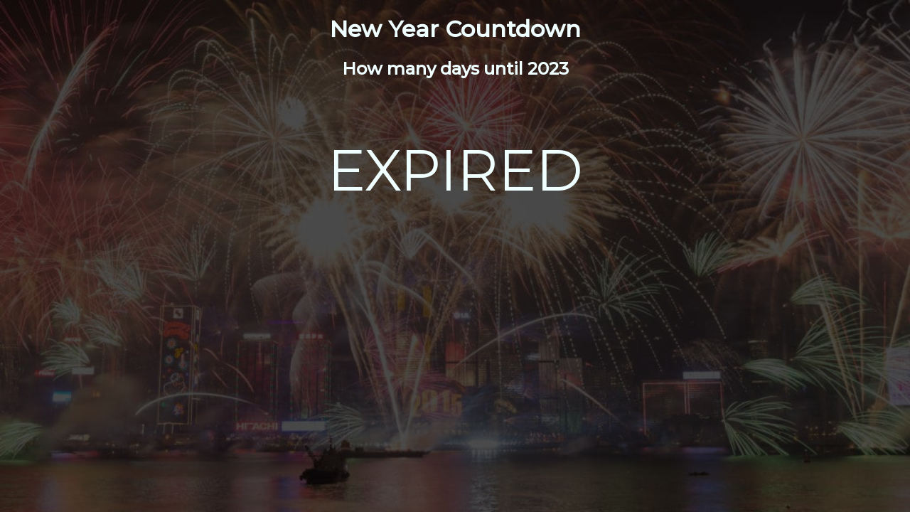

--- FILE ---
content_type: text/html
request_url: http://biggerbyte.net/NYCountdown.html
body_size: 1023
content:
<!DOCTYPE html>
<html>
<head>
	
	<link rel="preconnect" href="https://fonts.googleapis.com">
	<link rel="preconnect" href="https://fonts.gstatic.com" crossorigin>
	<link href="https://fonts.googleapis.com/css2?family=Montserrat:wght@200;400;500&display=swap" rel="stylesheet">
	
<meta name="viewport" content="width=device-width, initial-scale=1">
<style>
p {
  text-align: center;
  font-size: 80px;
  font-family: 'Montserrat', sans-serif;
  color: azure;
}

h1 {
    font-family: 'Montserrat', sans-serif;
	color: azure;
}
h2 {
    font-family: 'Montserrat', sans-serif;
	color: azure;
}

body {
	background:
    /* top, transparent black, faked with gradient */ 
    linear-gradient(
    rgba(0, 0, 0, 0.7), 
    rgba(0, 0, 0, 0.7)
    ),
    /* bottom, image */
    url(https://cdn.cheapoguides.com/wp-content/uploads/sites/7/2019/10/new-year-fireworks-iStock-winhorse-1024x600.jpg) no-repeat;
	background-size: cover;
}
</style>
</head>
<body>
    
<center>
<h1>New Year Countdown</h1>
<h2>How many days until 2023</h2>


<p id="demo"></p>
</center>
<script>
// Set the date we're counting down to
var countDownDate = new Date("Jan 1, 2023 00:00:00").getTime();

// Update the count down every 1 second
var x = setInterval(function() {

  // Get today's date and time
  var now = new Date().getTime();

  // Find the distance between now and the count down date
  var distance = countDownDate - now;

  // Time calculations for days, hours, minutes and seconds
  var days = Math.floor(distance / (1000 * 60 * 60 * 24));
  var hours = Math.floor((distance % (1000 * 60 * 60 * 24)) / (1000 * 60 * 60));
  var minutes = Math.floor((distance % (1000 * 60 * 60)) / (1000 * 60));
  var seconds = Math.floor((distance % (1000 * 60)) / 1000);

  // Output the result in an element with id="demo"
  document.getElementById("demo").innerHTML = days + "d " + hours + "h "
  + minutes + "m " + seconds + "s ";

  // If the count down is over, write some text
  if (distance < 0) {
    clearInterval(x);
    document.getElementById("demo").innerHTML = "EXPIRED";
  }
}, 1000);
</script>

</body>
</html>